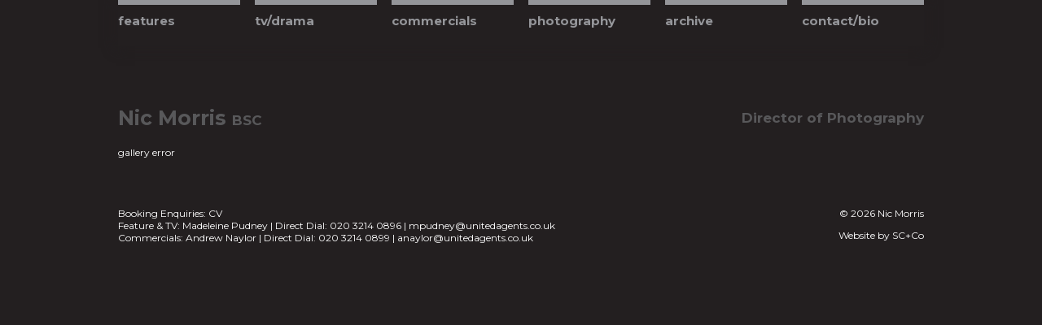

--- FILE ---
content_type: text/css
request_url: https://www.nicmorris.com/wp-content/themes/nicmorris/css/styles.css
body_size: 2439
content:
/*
Description:
		1 - Including files ("reset.css" and others)
		2 - Tags styles and General styles
		3 - header
		4 - .content
		5 - footer
		* - @media rules
*/

/* 1 - BEGIN of Including files ("fonts.css", "reset.css" and others) ---------------------------------------------------------- */

@font-face {
	font-family: 'Helvetica';
	src: url('fonts/Helvetica/HelveticaRegular.eot');
	src: local('☺'), url('fonts/Helvetica/HelveticaRegular.woff') format('woff'), url('fonts/Helvetica/HelveticaRegular.ttf') format('truetype'), url('fonts/Helvetica/HelveticaRegular.svg') format('svg');
	font-weight: 400;
	font-style: normal;
}

@font-face {
	font-family: 'Helvetica';
	src: url('fonts/Helvetica/HelveticaLight.eot');
	src: local('☺'), url('fonts/Helvetica/HelveticaLight.woff') format('woff'), url('fonts/Helvetica/HelveticaLight.ttf') format('truetype'), url('fonts/Helvetica/HelveticaLight.svg') format('svg');
	font-weight: 200;
	font-style: normal;
}

@font-face {
	font-family: 'Helvetica';
	src: url('fonts/Helvetica/HelveticaMedium.eot');
	src: local('☺'), url('fonts/Helvetica/HelveticaMedium.woff') format('woff'), url('fonts/Helvetica/HelveticaMedium.ttf') format('truetype'), url('fonts/Helvetica/HelveticaMedium.svg') format('svg');
	font-weight: 500;
	font-style: normal;
}

@font-face {
	font-family: 'Helvetica';
	src: url('fonts/Helvetica/HelveticaBold.eot');
	src: local('☺'), url('fonts/Helvetica/HelveticaBold.woff') format('woff'), url('fonts/Helvetica/HelveticaBold.ttf') format('truetype'), url('fonts/Helvetica/HelveticaBold.svg') format('svg');
	font-weight: 800;
	font-style: normal;
}

@font-face {
	font-family: 'Helvetica';
	src: url('fonts/Helvetica/HelveticaItalic.eot');
	src: local('☺'), url('fonts/Helvetica/HelveticaItalic.woff') format('woff'), url('fonts/Helvetica/HelveticaItalic.ttf') format('truetype'), url('fonts/Helvetica/HelveticaItalic.svg') format('svg');
	font-weight: 400;
	font-style: italic;
}

/* BEGIN of CSS RESET */
html,body,div,span,applet,object,iframe,h1,h2,h3,h4,h5,h6,p,blockquote,pre,a,abbr,acronym,address,big,cite,code,del,dfn,em,img,ins,kbd,q,s,samp,small,strike,strong,sub,sup,tt,var,b,u,i,center,dl,dt,dd,ol,ul,li,fieldset,form,label,legend,table,caption,tbody,tfoot,thead,tr,th,td,article,aside,canvas,details,embed,figure,figcaption,footer,header,hgroup,menu,nav,output,ruby,section,summary,time,mark,audio,video {
	margin: 0;
	padding: 0;
	border: 0;
	font-size: 100%;
	font: inherit;
	vertical-align: baseline;
}

/* HTML5 display-role reset for older browsers */

article,aside,details,figcaption,figure,footer,header,hgroup,menu,nav,section {
	display: block;
}

/* END of CSS RESET */

/* 1 - END of Including files ("fonts.css", "reset.css" and others) ---------------------------------------------------------- */
/* 2 - BEGIN of Tags and General styles ---------------------------------------------------------- */

body {
	min-height: 700px;
	margin: 0 auto;
	/*font-family: 'Helvetica', sans-serif;*/
	font-family: 'Montserrat', sans-serif;
	font-weight: 400;
	font-size: 12px;
	background: #000;
	color: #fff;
}

a {
	text-decoration: none;
	outline: none;
	-moz-transition: opacity .3s ease;
	-webkit-transition: opacity .3s ease;
	-o-transition: opacity .3s ease;
	transition: opacity .3s ease;
}

a:hover {
	opacity: 0.75;
	text-decoration: none;
	color: inherit;
	outline: none;
}

a:active {
	opacity: 0.65;
	outline: none;
	color: inherit;
	text-decoration: none;
}

a:focus, a:visited {
	outline: none;
	color: inherit;
	text-decoration: none;
}

h1 {
	font-size: 28px;
	font-weight: 800;
}

h2 {
	font-size: 25px;
	font-weight: 800;
	color: #58585A;
}

h3 {
	font-size: 17px;
	font-weight: 800;
	color: #58585A;
}

h4 {
	font-size: 15px;
}

h5 {
	font-size: 12px;
}

h6 {
	font-size: 11px;
	font-weight: 800;
}

p {
	padding: 0 0 8px 0;
}

ul {
	padding: 0 0 10px 15px;
}

ol {
	padding: 0 0 10px 15px;
}

button:hover, input:hover, select:hover {
	opacity: 0.8;
}

strong {
	font-weight: 800;
}

em {
	font-style:italic;
}

img {
	max-width: 100%;
	/*max-height: 100%;*/
}

.clear:before, .clear:after {
	content: "";
	display: block;
	clear: both;
}

.hide, .hidden {
	display: none;
}

.content-wrapper {
	width: 1000px;
	height: 100%;
	margin: 0 auto;
}

.left {
	text-align: left;
}

.center {
	text-align: center;
}

.right {
	text-align: right;
}

.alignleft, img.alignleft {
	float: left;
	display: block;
	margin: 5px 15px 8px 0;
}

.alignright, img.alignright {
	float: right;
	display: block;
	margin: 5px 0 8px 15px;
}

.aligncenter, img.aligncenter {
	float: none;
	display: block;
	margin: 10px auto 10px;
	clear: both;
}

.alignnone, img.alignnone {
	margin: 0 0 0;
	display: block;
}

/* 2 - END of Tags styles and General styles ---------------------------------------------------------- */
/* 3 - BEGIN of header ---------------------------------------------------------- */

header {
	min-height: 80px;
}

.navbar {
	text-align: center;
	border: none;
	margin: 0 0 60px 0;
}

.navbar-nav {
	float: none;
}

.navbar-nav > li > a {
	font-size: 15px;
	font-weight: 800;
	position: relative;
	text-transform: lowercase;
	color: #949599;
	border: none;
	padding: 10px 0 0 0;
	margin: 0 18px 10px 0;
	text-align: left;
	width: 150px;
	border-top: 6px solid;
	box-sizing: border-box;
	-moz-transition: opacity .3s ease, color .3s ease;
	-webkit-transition: opacity .3s ease, color .3s ease;
	-o-transition: opacity .3s ease, color .3s ease;
	transition: opacity .3s ease, color .3s ease;
}

.navbar-nav > li:last-child > a {
	margin: 0;
}

.navbar-collapse {
	padding: 0;
}

.nav {
	width:auto;
	max-width: 1020px;
    }

 .nav > li > a:hover, .nav > li > a:active {
	color: #00B7F4;
	background: transparent;
}

 .nav > li > a:focus {
	background: transparent;
}

 .nav > li.current_page_parent > a, .nav > li.current-menu-item > a {
	color: #00B7F4;
 }

#navbar {
	position: fixed;
	background: #231F20;
	box-shadow: 0px 0px 15px 3px #231f20;
	z-index: 10;
}

/* 3 - END of header ---------------------------------------------------------- */
/* 4 - BEGIN of .content ---------------------------------------------------------- */

.content {
	display: none;
}

.before-media h2 {
	float: left;
	margin: 20px 0 0 0;
}

.before-media h3 {
	float: right;
	margin: 25px 0 0 0;
}

.home h2, .home h3 {
	color: #00ADEE;
}

.home .before-media, .home .after-media {
	/*background: #000;*/
}

.before-media, .after-media {
	height: 70px;
}

iframe {
	width: 100%;
	height: 430px;
	border: none;
}

.after-media p:first-child {
	padding: 15px 0 0 5px;
}

.after-media .col-sm-4:first-child {
	font-size: 14px;
	font-weight: 500;
}

.after-media a {
	color: #fff;
	float: right;
}

.link-wrapper {
	padding-top: 15px;
}

.link-wrapper a {
	display: inline-block;
	/*margin-right: 3px;*/
	margin: 0 0 0 10px;
}

.link-wrapper a:last-of-type {
	/*display: block;*/
	/*clear: right;*/
}

.img-item {
	max-width: 323px;
	display: inline-block;
	margin: 0 10px 20px 0;
	vertical-align: top;
}

.img-item:last-child {
	margin-right: 0;
}

.img-item:nth-child(3n+3) {
	margin-right: 0;
}

.img-item img {
}

.img-item a {
	display: block;
	overflow: hidden;
	margin-bottom: 15px;
}

.img-item img {
	display: block;
	margin: 0 auto;
	-webkit-backface-visibility: hidden;
	transform: translate3d(0, 0, 0);
	-webkit-transition: all .7s ease;
	transition: all .7s ease;
	width: 100%;
}

.img-item img:hover {
	-webkit-transform: scale(1.04);
	transform: scale(1.04);
}

.img-margin a{
}

.img-margin p {
	margin-bottom:20px;
	}

.media-wrapper a, .img-margin a {
}
.media-wrapper img, .img-margin img {
	display: block;
	margin: 0 auto;
	-webkit-backface-visibility: hidden;
	transform: translate3d(0, 0, 0);
	-webkit-transition: all .7s ease;
	transition: all .7s ease;
	width: 100%;
}

.media-wrapper img:hover, .img-margin img:hover {
	-webkit-transform: scale(1.04);
	transform: scale(1.04);
}

.media-wrapper.single-gallery img:hover{
	-webkit-transform: none;
	/*transform: none !important;	*/
}

.single-gallery>a:hover {
	opacity: 1;
}

.contact-paragraph .col-sm-9 p {
	/*margin-bottom: 12px;*/
	padding-bottom: 8px;
	line-height: 16px;
}

.before-media+.contact-paragraph p {
	margin-bottom: 0px;
}

.img-margin {
	margin-bottom: 18px;
}

.contact-paragraph p {
	padding-bottom: 0;
}

.contact-paragraph {
	line-height: 13px;
	line-height: 1.1;
}

.container .at-share-tbx-element .at-share-btn {
	margin: 10px 0 0 9px;
}

/* 4 - END of .content ---------------------------------------------------------- */
/* 5 - BEGIN of footer ---------------------------------------------------------- */

footer {
	margin: 60px 0 20px 0;
	line-height: 12px;
}

.contacts {
	float: left;
}

.copyright {
	float: right;
	text-align: right;
}

.copyright p {
	text-align: right;
	padding-bottom: 0;
}

.contacts p, .copyright p {
	font-size: 9px;
	font-weight: 500;
	padding-bottom: 0;
}

.contacts p a, .copyright p a {
	color: #fff;
	padding-bottom: 0;
}

footer .container p {
	font-size: 12px;
	font-weight: 400;
	line-height: 15px;
}

/* 5 - END of footer ---------------------------------------------------------- */
/* * - BEGIN of @media ---------------------------------------------------------- */

@media screen and (max-width: 1199px) {
.navbar-nav > li > a {
	width: 141px;
	border-top: 6px solid;
}
.img-wrapper {
	text-align: center;
}
.img-item:nth-child(3n+3) {
	margin-right: 10px;
}
.img-item {
	max-width: 400px;
}
}

/* ----------------------------------------------------------------------------------- */

@media screen and (max-width: 991px) {
.navbar-nav > li > a {
	width: 105px;
	border-top: 6px solid;
}
.img-item {
	max-width: 323px;
}



}

/* ----------------------------------------------------------------------------------- */

@media screen and (max-width: 767px) {
.navbar-toggle {
	background-color: rgb(0, 173, 238);
	border: 1px solid #00ADEF;
	margin: 15px 0 15px;
}
.navbar-toggle .icon-bar {
	width: 22px;
	height: 2px;
	background: #fff;
}
.navbar {
	margin: 0 0 16px 0;
}
.navbar-nav > li > a {
	width: 100%;
	border-top: 0px solid;
}
.navbar-nav {
	margin: 0;
}
.navbar-nav > li > a {
	width: 100%;
	text-align: center;
	border-top: 0px solid;
	border-right: none;
	margin-bottom: 5px;
	font-size: 18px;
	padding: 8px 20px 4px;
}
.after-media p:first-child {
	float: none;
    text-align: center;
    line-height: 1.2;
}
.link-wrapper {
	/*width: 110px;*/
	/*float: right;*/
	text-align: center;
	clear: both;
}
.after-media .col-sm-6 {
    padding-left: 15px;
    padding-right: 15px;
    clear: both;
}
.content .after-media {
	height: auto;
}
.content .after-media:after {
	content: "";
	display: block;
	clear: both;
}
.link-wrapper a {
	float: none;
}
.after-media .col-sm-6 p {
	padding: 20px 12px;
}
.img-item {
	max-width: 100%;
	margin: 0 0px 20px 0;
}
.img-item:nth-child(3n+3) {
	margin-right: 0;
}
.img-margin {
	margin: 20px 0 20px 0;
	text-align: center;
}
footer {
	margin: 10px 0 20px 0;
}
#navbar {
	position: static;
	box-shadow: none;
}
.contacts, .copyright, .copyright p {
    float: none;
    text-align: center;
}
.copyright {
    margin: 20px 0 0 0;
}
footer p span {
	display: block;
}
footer p span span {
	display: none;
}



}

/* ----------------------------------------------------------------------------------- */

@media screen and (max-width: 550px) {
.contacts {
	float: none;
	text-align: center;
}
.copyright {
	float: none;
	margin: 20px 0 0 0;
	text-align: center;
}
.copyright p {
	text-align: center;
}
iframe {
	height: 340px;
}
.alignleft, img.alignleft,
.alignright, img.alignright,
.aligncenter, img.aligncenter,
.alignnone, img.alignnone {
	margin: 10px auto;
	display: block;
	float: none;
	clear: both;
}



}

@media screen and (max-width: 400px) {
.link-wrapper {
	float: none;
	margin: 0 auto;
    text-align: center;
}
.link-wrapper a {
	float: none;
}
.before-media {
	margin-bottom: 10px;
}
.after-media .col-sm-4 p {
	float: none;
	text-align: center;
}
.content h2 {
	float: none;
	text-align: center;
}
.content h3 {
	float: none;
	text-align: center;
}
iframe {
	height: 230px;
}
.before-media {
	position: absolute;
	top: 0;
	left: 14px;
}
.before-media h2 {
	text-align: left;
	margin: 13px 0 0;
}
.before-media h3 {
	text-align: left;
	margin: 0 0 0;
}
.contacts {
    padding: 0;
}
footer .container p {
    font-size: 11px;
}


}

/* ----------------------------------------------------------------------------------- */
/* * - END of @media ---------------------------------------------------------- */

.sidebar p {
	margin-bottom:10px!important;
	line-height:1.3em;
	}

.container {
	max-width: 1020px;
}

.after-media .col-sm-6 {
	padding-left: 0;
	padding-right: 0;
}



.addthis_sharing_toolbox {
	display:none;
}


--- FILE ---
content_type: application/javascript
request_url: https://www.nicmorris.com/wp-content/themes/nicmorris/js/engine.js
body_size: -117
content:
$('p, h1, h2, h3, h4, h5, h6, h7, ul, ol, li').each(function() {
    var $this = $(this);
    if ($this.html().replace(/\s|&nbsp;/g, '').length == 0) {
        $this.remove();
    }
});


jQuery(document).ready(function() {
// $('.content').slideUp(0);
	$('.content').fadeIn(1300);
  $(".fancybox").fancybox({padding:7, margin:0});
  
});


--- FILE ---
content_type: text/plain
request_url: https://www.google-analytics.com/j/collect?v=1&_v=j102&a=261068025&t=pageview&_s=1&dl=https%3A%2F%2Fwww.nicmorris.com%2Fgallery%2Fbeowulf-coming-soon%2F&ul=en-us%40posix&dt=Nic%20Morris%20BSC%20%C2%BB%20Beowulf%20%E2%80%93%20Coming%20Soon&sr=1280x720&vp=1280x720&_u=IEBAAEABAAAAACAAI~&jid=40545021&gjid=1988293622&cid=145226755.1769033953&tid=UA-74251436-1&_gid=2075904550.1769033953&_r=1&_slc=1&z=905491764
body_size: -451
content:
2,cG-NHH9L1V58R